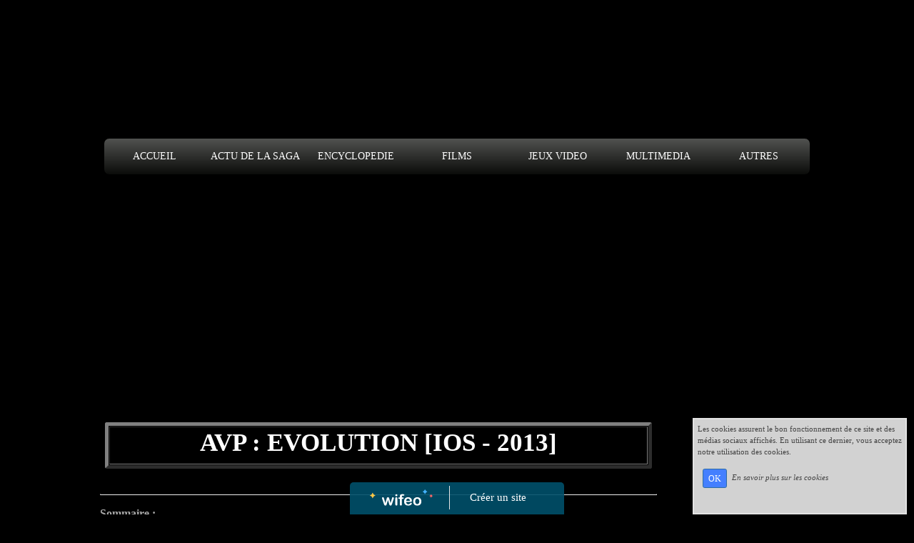

--- FILE ---
content_type: text/html; charset=UTF-8
request_url: http://prometheusfrance.wifeo.com/avp-evolution.php
body_size: 8256
content:
<!DOCTYPE html><html lang="fr"><head><meta http-equiv="Content-Type" content="text/html; charset=utf-8"><title>AVP : Evolution</title><meta name="description" CONTENT="AVP : Evolution"><meta property="og:title" content="AVP : Evolution" /><meta property="og:type" content="article" /><meta property="og:image" content="/images/f/fac/Facebook-Logo.JPG" /><meta property="og:description" content="AVP : Evolution" /><meta name="viewport" content="width=device-width, initial-scale=1"><script src="//ajax.googleapis.com/ajax/libs/jquery/2.2.4/jquery.min.js" type="text/javascript"></script><script src="https://code.jquery.com/ui/1.12.1/jquery-ui.min.js"></script><script src="https://cdnjs.cloudflare.com/ajax/libs/popper.js/1.12.3/umd/popper.min.js" integrity="sha384-vFJXuSJphROIrBnz7yo7oB41mKfc8JzQZiCq4NCceLEaO4IHwicKwpJf9c9IpFgh" crossorigin="anonymous"></script><script src="https://maxcdn.bootstrapcdn.com/bootstrap/4.0.0-beta.2/js/bootstrap.min.js" integrity="sha384-alpBpkh1PFOepccYVYDB4do5UnbKysX5WZXm3XxPqe5iKTfUKjNkCk9SaVuEZflJ" crossorigin="anonymous"></script><script>responsiveBootstrapActive=true;</script><link href="https://www.wifeo.com/wifeostatic-s3/ressources/bootstrap4/css/bootstrap.min.css?v1" rel="stylesheet" /><link href="https://www.wifeo.com/wifeostatic-s3/ressources/bootstrap4/override-bootstrap.min.css?v1.37" rel="stylesheet" /><link id="wr_fdlgenerale" href="/format.css?1769106641" rel="stylesheet" type="text/css"><LINK REL="SHORTCUT ICON" href="/images/f/fav/favicon.ico"><script type="text/javascript">$(document).ready(function(){
var largeur = $(window).width();
if(largeur < 821)
{
$( "#largeur_corp" ).removeClass( "largeur_corp" ).addClass( "largeur_corp_mobile" );

$( "#corp_de_page" ).removeClass( "corp_de_page" ).addClass( "corp_de_page_mobile" );

$( "#zone_droite" ).removeClass( "zone_droite" ).addClass( "zone_droite_mobile" );

$( "#conteneur_zone_droite" ).removeClass( "conteneur_zone_droite" ).addClass( "conteneur_zone_droite_mobile" );

$( "#btn_rentrer" ).removeClass( "btn_rentrer" ).addClass( "btn_rentrer_mobile" );

$( "#bouton_zone_droite" ).removeClass( "bouton_zone_droite" ).addClass( "bouton_zone_droite_mobile" );
      
$("#footerarea").hide();
}

    var isMenuOpen = false;
                $("#bouton_zone_droite").click(function()
                {

                    if (isMenuOpen == false)
                    {
                        $("#zone_droite").clearQueue().animate({
                            right : '-10px'
                        });           
                        $("#fond_gris").fadeIn('fast');
                        isMenuOpen = true;
                    } 
                });     
                $('#fond_gris,#btn_rentrer').click(function()
                {
                    if (isMenuOpen == true)
                    {
                        $("#zone_droite").clearQueue().animate({
                            right : '-480px'
                        });     
                        $("#fond_gris").fadeOut('fast');
                        isMenuOpen = false;
                    }
                });
            
});</script><style type="text/css">body {
    background-color: #000000;
  background-image:url(http://www.saga-alien-galaxie.com/images/f/fon/Fond-Saga-Alien-Galaxie.PNG);
  background-size:100%;
  background-repeat: no-repeat;
  background-attachment: fixed;
    margin:0;
}

    .largeur_corp_mobile
    {
        width:800px;
    }
    .zone_droite_mobile {
        height:100%;    
        position:fixed;
        top:0;
        bottom:0;
        right:-480px;
        width:450px;
        z-index:9999;
        font-size:2.5em;
        overflow-y : scroll;
    }
    .corp_de_page_mobile
    {
        width:780px;
    font-size:1.5em;
    }
    .conteneur_zone_droite_mobile
    {
    width:0px
    }
    .bouton_zone_droite_mobile
    {
     height:100px;
     width:100px;
     position:fixed;
     right:10px; 
     bottom:40px;
    }
    .bouton_zone_droite
    {
        display: none;
    }
    .bouton_zone_droite
    {
        display: none;
    }
    .btn_rentrer
    {
        display: none;
    }
    .btn_rentrer_mobile
    {
        margin:20px;
    }
    .largeur_corp
    {
        width:1000px;
    }
    .corp_de_page
    {
        width:780px;
    }
    .conteneur_zone_droite
    {
        padding-left:10px;
        width: 190px;
    }
    #fond_gris{display: none;}</style></head><body><div id="fond_gris" style="background-color:#000000; opacity:0.8; width:100%; height:100%; z-index:9998; position:fixed; top:0;">&nbsp;</div>

<div class="bouton_zone_droite" id="bouton_zone_droite"><img src="http://www.wifeo.com/kit-graphiques/images/225/deroule.png" /></div>

<table align="center" border="0" cellpadding="0" cellspacing="0" class="largeur_corp" id="largeur_corp" style="margin-top:20px;">
	<tbody>
		<tr>
			<td colspan="1">
			<div style="background-color:; margin-bottom:20px; padding:5px;"><div class="wrentete"><center><img alt="" src="http://www.saga-alien-galaxie.com/images/b/bar/Barre-Blanc-Pub.JPG" style="height: 4px; width: 100%;" /></center>
&nbsp;

<center><script async src="//pagead2.googlesyndication.com/pagead/js/adsbygoogle.js"></script><!-- PrometheusFrance Annonce n°2 (Bas de Page Bannière) --><ins class="adsbygoogle" data-ad-client="ca-pub-2967452862437925" data-ad-slot="3914940613" style="display:inline-block;width:728px;height:90px"></ins> <script>
(adsbygoogle = window.adsbygoogle || []).push({});
</script></center>
</div></div>
			</td>
		</tr>
		<tr>
			<td colspan="1">
			<div style="background-color:; padding:5px; margin-bottom:20px;"><script type="text/javascript">$( window ).ready(function(){if(typeaffmobile=="affmobile" && responsiveBootstrapActive==false){$(".m_wifeo_open").css("display" , "block");
		$( "nav .wifeo_conteneur_menu" ).attr( "class" , "m_wifeo_conteneur_menu" );
		$( "nav .wifeo_rubrique" ).attr( "class" , "m_wifeo_rubrique" );
		$( "nav .wifeo_pagemenu" ).attr( "class" , "m_wifeo_pagemenu" );
		$( "nav .wifeo_pagesousmenu" ).attr( "class" , "m_wifeo_pagesousmenu" );
		$( "nav .wifeo_sousmenu" ).attr( "class" , "m_wifeo_sousmenu" );

		var isMenuOpen = false;
		$(".wr_opnmenu").click(function()	
		{
			$(".wr_dispmenu").css("display","block");
			
		      $(".m_wifeo_conteneur_menu").clearQueue().animate({
		          left : "0%"
		        });
			  
		        $(".wr_clssrtbl").fadeIn("fast");
				$(".wr_fdgrs").fadeIn("fast");
				
		      isMenuOpen = true;
		});
		
		
		
		
		$(".wr_clssrtbl, .wr_fdgrs").click(function()	
		{
			if (isMenuOpen == true)
			{
				 $(".m_wifeo_conteneur_menu").clearQueue().animate({
																
		          left : "-90%"
		        }).queue(function() {$(".wr_dispmenu").css("display","none");$(".wr_dispmenu").css("display","none");});	
				 
		      isMenuOpen = false;
			}
			
			$(".wr_clssrtbl").fadeOut("fast");
			$(".wr_fdgrs").fadeOut("fast");
		});}});</script><nav><div class='wifeo_conteneur_menu'><div class='wifeo_rubrique'><a href='#mw999'>ACCUEIL</a><div class='wifeo_sousmenu'></div></div><div class='wifeo_rubrique'><a href='#mw999'>ACTU DE LA SAGA</a><div class='wifeo_sousmenu'><div class='wifeo_pagesousmenu'><a href='news.php'>News / Blog</a></div><div class='wifeo_pagesousmenu'><a href='commentaires.php'>Commentaires</a></div></div></div><div class='wifeo_rubrique'><a href='#mw999'>ENCYCLOPEDIE</a><div class='wifeo_sousmenu'><div class='wifeo_pagesousmenu'><a href='wiki.php'>Wiki / Saga Alien</a></div><div class='wifeo_pagesousmenu'><a href='chronologie-de-la-saga-alien-2050-a-2381.php'>Chronologie</a></div><div class='wifeo_pagesousmenu'><a href='liquide-noir.php'>Agent AO-3959X.91 - 15_</a></div><div class='wifeo_pagesousmenu'><a href='giger.php'>H.R. GIGER</a></div><div class='wifeo_pagesousmenu'><a href='bolaji-badejo.php'>Bolaji Badejo</a></div></div></div><div class='wifeo_rubrique'><a href='#mw999'>FILMS</a><div class='wifeo_sousmenu'><div class='wifeo_pagesousmenu'><a href='prometheus-2.php'>Prometheus 2</a></div><div class='wifeo_pagesousmenu'><a href='prometheus.php'>Prometheus</a></div><div class='wifeo_pagesousmenu'><a href='alien-le-huitieme-passager-.php'>Alien, le Huiti&egrave;me Passager</a></div><div class='wifeo_pagesousmenu'><a href='aliens-le-retour.php'>Aliens, le Retour</a></div><div class='wifeo_pagesousmenu'><a href='alien-3.php'>Alien 3</a></div><div class='wifeo_pagesousmenu'><a href='alien-la-resurrection.php'>Alien, la R&eacute;surrection</a></div><div class='wifeo_pagesousmenu'><a href='alien-5.php'>Alien 5</a></div><div class='wifeo_pagesousmenu'><a href='alien-vs-predator.php'>Alien vs. Predator</a></div><div class='wifeo_pagesousmenu'><a href='aliens-vs-predator-requiem.php'>Aliens vs. Predator : Requiem</a></div></div></div><div class='wifeo_rubrique'><a href='#mw999'>JEUX VIDEO</a><div class='wifeo_sousmenu'><div class='wifeo_pagesousmenu'><a href='alien-isolation.php'>Alien : Isolation</a></div><div class='wifeo_pagesousmenu'><a href='aliens-colonial-marines.php'>Aliens Colonial Marines</a></div><div class='wifeo_pagesousmenu'><a href='avp-evolution.php'>AVP Evolution</a></div><div class='wifeo_pagesousmenu'><a href='aliens-infestation.php'>Aliens Infestation</a></div><div class='wifeo_pagesousmenu'><a href='aliens-vs-predator.php'>Aliens vs. Predator</a></div><div class='wifeo_pagesousmenu'><a href='aliens-vs-predator-requiem-psp.php'>Aliens vs. Predator : Requiem</a></div><div class='wifeo_pagesousmenu'><a href='alien-resurrection-ps1.php'>Alien R&eacute;surrection</a></div><div class='wifeo_pagesousmenu'><a href='aliens-versus-predator-2.php'>Aliens Versus Predator 2</a></div><div class='wifeo_pagesousmenu'><a href='aliens-versus-predator.php'>Aliens Versus Predator</a></div><div class='wifeo_pagesousmenu'><a href='alien-trilogy.php'>Alien Trilogy</a></div></div></div><div class='wifeo_rubrique'><a href='#mw999'>MULTIMEDIA</a><div class='wifeo_sousmenu'><div class='wifeo_pagesousmenu'><a href='recherche.php'>Faire une Recherche</a></div><div class='wifeo_pagesousmenu'><a href='scenes-coupees.php'>Sc&egrave;nes Coup&eacute;es des Films</a></div><div class='wifeo_pagesousmenu'><a href='fans-films-alien.php'>Films des Fans</a></div></div></div><div class='wifeo_rubrique'><a href='#mw999'>AUTRES</a><div class='wifeo_sousmenu'><div class='wifeo_pagesousmenu'><a href='boutique.php'>Boutique</a></div><div class='wifeo_pagesousmenu'><a href='http://www.saga-alien-forum.com'>FORUM</a></div></div></div></div></nav></div>
			</td>
		</tr>
		<tr>
			<td style="vertical-align: top; width: 983.666667938232px;">
			<div class="corp_de_page" id="corp_de_page" style="border-radius: 5px; text-align: justify; background-color: rgb(0, 0, 0);"><div align="center" style="padding:10px 0px;"><ins class="adsbygoogle"
     style="display:block"
     data-ad-client="ca-pub-5439285203515723"
     data-ad-slot="5224417502"
     data-ad-format="auto"></ins>
<script>
$(document).ready(function(){

(adsbygoogle = window.adsbygoogle || []).push({});

});
</script></div><div class="wr-menu-topbar"><div class="wr-open-menu wr-item-topbar" style="width:40px;"><i class="fa fa-bars" aria-hidden="true"></i></div><a class="wr-a-logo-top" href="index.php"><div class="wr-logo-top wr-item-topbar"></div></a></div><div class="wr-fdgrs"></div><div class="wr-close-menu"><div class="wr-item-topbar"><i class="fa fa-times" aria-hidden="true"></i></div></div><div style="text-align: center; "> <div style="text-align: justify;">&nbsp; <div style="text-align: center; "> <table align="center" border="5" cellpadding="1" cellspacing="1" style="border-bottom-left-radius: 3px; border-bottom-right-radius: 3px; border-top-left-radius: 3px; border-top-right-radius: 3px; width: 766px;"> <tbody> <tr> <td background="http://i56.servimg.com/u/f56/17/53/51/29/unname10.jpg" style="background-position: 50% 50%;"> <h1><font color="#FFFFFF"><font face="Trebuchet MS"><strong>AVP : EVOLUTION&nbsp;[IOS - 2013]</strong></font></font></h1> </td> </tr> </tbody> </table> </div> </div> &nbsp; <hr /> <p style="text-align: justify;"><strong style="text-align: left; font-size: medium;">Sommaire :</strong></p> <ul style="text-align: center; background-color: rgb(0, 0, 0);"> <li> <h3 style="text-align: left;"><a href="#Histoire AVP E"><font color="#FFFFFF"><font size="3"><u><font face="Tahoma">L</font></u></font></font><font color="#FFFFFF"><font size="3"><u><font face="Tahoma">&#39;Histoire</font></u></font></font></a></h3> </li> <li style="text-align: left;"><a href="#Description AVP E"><font color="#FFFFFF"><font size="3" style="color: rgb(102, 102, 102);"><u style="color: rgb(255, 255, 255);"><font face="Tahoma"><strong>Description du Jeu</strong></font></u></font></font></a></li> </ul> <ul style="text-align: center; background-color: rgb(0, 0, 0);"> <li style="text-align: left;"><a href="#Articles AVP E"><font color="#FFFFFF"><strong><u style="font-size: medium;"><font face="Tahoma">Articles sur le Jeu</font></u></strong></font></a></li> </ul> <ul style="text-align: center; background-color: rgb(0, 0, 0);"> <li style="text-align: left;"><a href="#Détail AVP E"><font color="#ffffff" face="Tahoma" size="3"><b><u>D&eacute;tail du Jeu</u></b></font></a></li> </ul> <ul style="text-align: center; background-color: rgb(0, 0, 0);"> <li style="text-align: left;"><a href="#Trailer AVP E"><font color="#FFFFFF"><u><font face="Tahoma"><font size="3"><strong>Bande Annonce Trailer</strong></font></font></u></font></a></li> </ul> <div style="text-align: left;"> <ul style="text-align: center; background-color: rgb(0, 0, 0);"> <li style="text-align: left;"><font color="#FFFFFF"><u><strong><font face="Tahoma"><font size="3"><font color="#FFFFFF"><a href="#Vos Critiques / Vos Commentaires" style="color: rgb(0, 102, 255);"><font color="#FFFFFF">Vos Critiques / Vos Commentaires</font></a></font></font></font></strong></u></font></li> </ul> </div> <hr /> <p style="text-align: justify;"><span style="background-color: rgb(0, 0, 0);">AVP&nbsp;: Evolution est un jeu pour iOS &eacute;dit&eacute; par la Fox.</span><br /> <br style="background-color: rgb(0, 0, 0);" /> <span style="background-color: rgb(0, 0, 0);">On retrouvera dans le jeu les diff&eacute;rentes attaques et mouvements des Extraterrestres, chaque esp&egrave;ce dispose de ses propres coups sp&eacute;ciaux.</span><br style="background-color: rgb(0, 0, 0);" /> <span style="background-color: rgb(0, 0, 0);">&nbsp;</span><br style="background-color: rgb(0, 0, 0);" /> <span style="background-color: rgb(0, 0, 0);">Lors de la Campagne Alien, vous passerez par tous les cycles de l&rsquo;alien. De l&rsquo;&oelig;uf de Xeno, au jeu comme &eacute;tant un Facehugger impr&eacute;gnant un humain, &agrave; celui de Chestburster m&ucirc;rissant dans une ruche Alien. Plus tard vous pourez choisir votre type de Xeno - incluant le Warrior (Guerrier), le Runner (Coureur), le Pretorien et bien d&rsquo;autres.</span></p> <table border="1" cellpadding="1" cellspacing="1" style="width: 500px;"> <tbody> <tr> <td style="background-color: rgb(255, 255, 255);"><a href="http://www.saga-alien-galaxie.com/images/a/avp/avp-evolution.png" rel="lightbox"><img alt="avp evolution" src="http://www.saga-alien-galaxie.com/images/a/avp/avp-evolution.png" style="height: 187px;" /></a></td> <td><a href="http://www.saga-alien-galaxie.com/images/a/avp/AVP-EVOLUTION.jpg" rel="lightbox"><img alt="" src="http://www.saga-alien-galaxie.com/images/a/avp/AVP-EVOLUTION.jpg" style="width: 250px; height: 187px;" /></a></td> <td><a href="http://i11.servimg.com/u/f11/17/53/51/29/photo_10.jpg" rel="lightbox" style="text-decoration: underline; color: rgb(102, 102, 102);"><img alt="" src="http://www.saga-alien-galaxie.com/images/a/avp/AVP-EVOLUTION-2.jpg" style="width: 250px; height: 187px;" /></a></td> </tr> <tr> <td rowspan="1"><a href="http://www.saga-alien-galaxie.com/images/a/avp/AVP-EVOLUTION-3.jpg" rel="lightbox"><img alt="" src="http://www.saga-alien-galaxie.com/images/a/avp/AVP-EVOLUTION-3.jpg" style="width: 250px; height: 187px;" /></a></td> <td rowspan="1"><a href="http://www.saga-alien-galaxie.com/images/a/avp/AVP-EVOLUTION-4.jpg" rel="lightbox"><img alt="" src="http://www.saga-alien-galaxie.com/images/a/avp/AVP-EVOLUTION-4.jpg" style="width: 250px; height: 187px;" /></a></td> <td rowspan="1"><a href="http://i75.servimg.com/u/f75/17/53/51/29/avp_lo10.png" rel="lightbox"><img alt="" src="http://i75.servimg.com/u/f75/17/53/51/29/avp_lo10.png" style="width: 250px; height: 74px;" /></a></td> </tr> </tbody> </table> <h2 class="modifiedSectionTitle" style="background-color: rgb(0, 0, 0); background-image: none; font-weight: normal; margin: 0px 0px 0.6em; overflow: hidden; padding-top: 0.65em; padding-bottom: 0.17em; border-bottom-width: 1px; border-bottom-style: solid; border-bottom-color: rgb(170, 170, 170); width: auto; font-size: 19px; text-align: left;"><font color="#ffffff"><a name="Histoire AVP E"></a>L&#39;Histoire :</font></h2> <div style="text-align: justify;"><span style="text-align: justify;">Sur une plan&egrave;te lointaine, le conflit sanglant entre clans Predators continue de faire rage. Lors d&#39;une ultime tentative pour &eacute;radiquer le clan des Chasseurs, les Super Predators ont mis la main sur une esp&egrave;ce extraordinaire et insoumise, les Aliens. En tant qu&#39;Alien, vous devez d&eacute;truire les Super Predators et lib&eacute;rer vos semblables de leurs cha&icirc;nes. En tant que Predator Chasseur, votre objectif est d&#39;&eacute;liminer la Reine Alien afin d&#39;emp&ecirc;cher les Super Predators d&#39;annihiler votre clan.</span></div> <h2 class="modifiedSectionTitle" style="background-color: rgb(0, 0, 0); background-image: none; font-weight: normal; margin: 0px 0px 0.6em; overflow: hidden; padding-top: 0.65em; padding-bottom: 0.17em; border-bottom-width: 1px; border-bottom-style: solid; border-bottom-color: rgb(170, 170, 170); width: auto; font-size: 19px; text-align: left;"><font color="#ffffff"><a name="Description AVP E"></a>Description :</font></h2> <div style="text-align: justify;"><span style="text-align: justify;">Les cr&eacute;atures les plus meurtri&egrave;res de l&#39;univers s&#39;affrontent pour la premi&egrave;re fois sur votre t&eacute;l&eacute;phone et votre tablette. Incarnez Aliens et Predators dans ce jeu officiel propos&eacute; par Angry Mob Games, cr&eacute;ateurs de PREDATORS&trade;, Guerrilla Bob et Muffin Knight.</span></div> <p style="text-align: justify;"><font color="#FFFFFF"><u>DES PERSONNAGES VICIEUX, DES COMBATS F&Eacute;ROCES</u></font><br /> *Deux exp&eacute;riences de jeu distinctes&nbsp;: incarnez Alien et Predator dans cette lutte ultime<br /> *Des attaques vicieuses et des ex&eacute;cutions brutales&nbsp;: les joueurs disposent d&#39;un arsenal meurtrier pour semer le chaos chez l&#39;ennemi<br /> <br /> <font color="#FFFFFF"><u>CR&Eacute;EZ VOTRE PROPRE MACHINE &Agrave; TUER</u></font><br /> *Fa&ccedil;onnez votre propre Alien ou Predator gr&acirc;ce &agrave; des mises &agrave; niveau de personnage, des aptitudes am&eacute;lior&eacute;es et une multitude d&#39;armes et d&#39;armures puissantes<br /> *Prenez le dessus sur vos adversaires avec les appels de FACEHUGGERS, les recharges de rage, les pistolets r&eacute;tiaires, les mines de proximit&eacute;, la vision thermique, la vision Alien, les canons &agrave; plasma, et bien plus encore<br /> <br /> <font color="#FFFFFF"><u>DES ENVIRONNEMENTS GLA&Ccedil;ANTS</u></font><br /> *Tandis que vous progressez dans l&#39;ar&egrave;ne du Temple, la base des Marines, la Ruche Alien, et bien d&#39;autres environnements inqui&eacute;tants, la r&egrave;gle est simple&nbsp;: tuer ou se faire tuer<br /> <br /> <font color="#FFFFFF"><u>DES GRAPHIQUES &Eacute;POUSTOUFLANTS</u></font><br /> *Une foule de d&eacute;tails, une mod&eacute;lisation des personnages impressionnante et une luminosit&eacute; caract&eacute;ristique</p> <h2 class="modifiedSectionTitle" style="background-color: rgb(0, 0, 0); background-image: none; font-weight: normal; margin: 0px 0px 0.6em; overflow: hidden; padding-top: 0.65em; padding-bottom: 0.17em; border-bottom-width: 1px; border-bottom-style: solid; border-bottom-color: rgb(170, 170, 170); width: auto; font-size: 19px; text-align: left;"><font color="#ffffff"><a name="Articles AVP E"></a>Nos Articles sur le Jeu AVP : Evolution :</font></h2> <p style="text-align: left;"><iframe allowtransparency="true" frameborder="1" height="150" marginheight="0" marginwidth="0" name="framemod" noresize="noresize" scrolling="yes" src="http://www.wifeo.com/tool/iframe/module_blog.php?idmod=5&amp;cat=alien vs predator evolution&amp;nba=30&amp;n_s=prometheusfrance" width="750"></iframe></p> <h2 class="modifiedSectionTitle" style="background-color: rgb(0, 0, 0); background-image: none; font-weight: normal; margin: 0px 0px 0.6em; overflow: hidden; padding-top: 0.65em; padding-bottom: 0.17em; border-bottom-width: 1px; border-bottom-style: solid; border-bottom-color: rgb(170, 170, 170); width: auto; font-size: 19px; text-align: left;"><font color="#ffffff"><a name="Détail AVP E"></a>D&eacute;tail du Jeu :</font></h2> <div style="text-align: left;"><font color="#FFFFFF"><u>&Eacute;diteur&nbsp;:</u></font> Sierra Entertainment</div> <p style="text-align: justify;"><font color="#FFFFFF"><u>D&eacute;veloppeur&nbsp;:</u></font>&nbsp;&nbsp;Angry Mob Games, Fox Digital Entertainment<br /> <br /> <font color="#FFFFFF"><u>Date de sortie&nbsp;:</u></font><br /> 28 F&eacute;vrier 2013 (Sortie Mondiale)<br /> <br /> <font color="#FFFFFF"><u>Genre&nbsp;:</u></font> Arcade Action<br /> <br /> <font color="#FFFFFF"><u>Mode de jeu&nbsp;:</u></font> Solo<br /> <br /> <font color="#FFFFFF"><u>Plate-forme&nbsp;:</u></font> I<span style="text-align: center;">Phone/iPad et Android</span></p> <p style="text-align: justify;"><font color="#FFFFFF"><u>M&eacute;dia&nbsp;:</u></font> Application<br /> <br /> <font color="#FFFFFF"><u>&Eacute;VALUATION&nbsp;: </u></font><br /> Niveau 2 Mod&eacute;r&eacute;<br /> <span style="text-align: center;">&nbsp;</span><span style="text-align: center;">&nbsp;</span></p> <p style="text-align: justify;"><font color="#FFFFFF"><u><a name="Trailer AVP E"></a>Bande Annonce - Official Trailer :</u></font></p> <p><iframe allowfullscreen="" frameborder="1" height="360" scrolling="no" src="http://www.youtube.com/embed/4QA7Q4ONuKo" width="640"></iframe></p> </div> <div style="text-align: justify; "><u><img alt="" src="http://www.saga-alien-galaxie.com/images/b/bar/Barre-Blanc-Pub.JPG" style="width: 772px; height: 5px;" /></u><br /> &nbsp; <table align="center" border="1" cellpadding="1" cellspacing="1" style="width: 675px;"> <tbody> <tr> <td> <center><font color="#000000"><font color="#000000"><font color="#000000"><script type="text/javascript">google_ad_client = "ca-pub-2967452862437925"; /* PrometheusFrance (Page Accueil) en dessous du Forum */ google_ad_slot = "1948129634"; google_ad_width = 336; google_ad_height = 280;</script><script type="text/javascript" src="http://pagead2.googlesyndication.com/pagead/show_ads.js"> </script></font></font></font></center> </td> <td style="text-align: center;"><script type="text/javascript">google_ad_client = "ca-pub-2967452862437925"; /* Grand Rectangle Seulement Texte */ google_ad_slot = "6266919066"; google_ad_width = 336; google_ad_height = 280;</script><script type="text/javascript" src="http://pagead2.googlesyndication.com/pagead/show_ads.js"> </script></td> </tr> </tbody> </table> <br /> <u><img alt="" src="http://www.saga-alien-galaxie.com/images/b/bar/Barre-Blanc-Pub.JPG" style="width: 772px; height: 5px;" /><br /> <a name="Vos Critiques / Vos Commentaires"></a></u></div> <div align="center" style="padding:55px 0px;"><ins class="adsbygoogle"
     style="display:block"
     data-ad-client="ca-pub-5439285203515723"
     data-ad-slot="5224417502"
     data-ad-format="auto"></ins>
<script>
$(document).ready(function(){

(adsbygoogle = window.adsbygoogle || []).push({});

});
</script></div><div align="center"><a href="#123" onClick="chooser = window.open('service-commentaires-pages.html?new_com=avp-evolution', 'chooser', 'toolbar=no,menubar=no,width=1165,height=500,resizable=yes,scrollbars=yes').focus();">Laisser un commentaire sur cette page</a></div><br></div>
			</td>
		</tr>
		<tr>
			<td colspan="1" style="text-align:center; padding-top:20px;" valign="top">
			<div id="footerarea" style="background-color:; padding:10px;"></div>
			</td>
		</tr>
	</tbody>
</table>
<br><br><br><div style='left: 50%;margin-left: -150px;position:fixed; z-index:1000; bottom:0; width:300px; background-color:rgba(0,80,107,0.9); height:45px;padding:5px;border-radius:5px 5px 0px 0px;'><div style='display:inline-block;font-family:Open Sans; font-size:15px; color:#ffffff;border-right:1px solid #e7e7e7;padding:5px;width:135px' align='center'><a href='https://www.wifeo.com' style='font-family:Open Sans; font-size:15px; color:#ffffff; text-decoration:none;'><img alt='Créer un site' border='0' src='https://www.wifeo.com/v5/img/logo-wifeo-160.svg' style='width:88px;height:auto;margin-top:-2px' align='absbottom'></a></div><div style='display:inline-block;padding:5px;width:135px' align='center'> <a href='https://www.wifeo.com' style='font-family:Open Sans; font-size:15px; color:#ffffff; text-decoration:none;'>Créer un site</a></div></div><script  type="text/javascript">var _gaq = _gaq || [];_gaq.push(['_setAccount', 'UA-33663373-1'],['_trackPageview'],['_setAllowAnchor', true],['_trackPageLoadTime'],['b._setAccount', 'UA-607176-1'],['b._setDomainName', 'none'],['b._setAllowLinker', true],['b._setAllowAnchor', true],['b._setCustomVar', 1, 'affpub', 'oui', 3],['b._trackPageview','/prometheusfrance/avp-evolution.php'],['b._trackPageLoadTime']);(function() {var ga = document.createElement('script'); ga.type = 'text/javascript'; ga.async = true;ga.src = ('https:' == document.location.protocol ? 'https://ssl' : 'http://www') + '.google-analytics.com/ga.js';var s = document.getElementsByTagName('script')[0]; s.parentNode.insertBefore(ga, s);})();</script><script async src="https://pagead2.googlesyndication.com/pagead/js/adsbygoogle.js"></script>
<script>
     (adsbygoogle = window.adsbygoogle || []).push({
          google_ad_client: "ca-pub-5439285203515723",
          enable_page_level_ads: true
     });
</script><link rel="stylesheet" href="https://www.wifeo.com/wifeostatic-s3/ressources/wifeocss/common-vz.min.css?v1.02"><script src="https://www.wifeo.com/wifeostatic-s3/ressources/wifeojs/masonry.min.js?v1" type="text/javascript"></script><script type="text/javascript">var typeaffmobile; var affetroit; var affmobilefixe; if((/Android|iPhone|nokia|motorola|ipad|htc|blackberry|ipaq|amoi|benq|alcatel|iPod|Android|opera mini|sony|symbian|panasonic|philips|zte|phone|palm os|palm|hiptop|wpdesktop|avantgo|plucker|xiino|blazer|elaine|iris|3g_t|windows ce|opera mobi|windows ce; smartphone;|windows ce;iemobile/i.test(navigator.userAgent)) && (window.innerWidth < 1155)){var affetroit='y';if((/Android|iPhone|nokia|motorola|ipad|htc|blackberry|ipaq|amoi|benq|alcatel|iPod|Android|opera mini|sony|symbian|panasonic|philips|zte|phone|palm os|palm|hiptop|wpdesktop|avantgo|plucker|xiino|blazer|elaine|iris|3g_t|windows ce|opera mobi|windows ce; smartphone;|windows ce;iemobile/i.test(navigator.userAgent))){var typeaffmobile='affmobile'; var affmobilefixe='oui';}}var mdstatic=[];var mdcallback=[];var mdcback=[];var mdlibjs=[];</script><script src="/wifeolib.js?v22" type="text/javascript"></script><script src="https://use.fontawesome.com/edacead583.js"></script><script src="https://www.wifeo.com/wifeostatic-s3/ressources/modules/diaporama/lib.min.js?v1.1"></script><script>mdstatic.push("14");mdstatic.push("16");mdcallback[14]=callbackdiaporama;</script><style>.wifeomoduleexportable{width:10px;height:10px;}</style><script>wifsitename="prometheusfrance";wifdomain="";</script><script src="https://www.wifeo.com/wifeostatic-s3/ressources/wifeojs/common-vz.min.js?v1.18" type="text/javascript"></script><script>$(document).ready( function() {if(typeof wifeoApp != "undefined") {wifeoApp.init(typeaffmobile);}});</script><script async src="//pagead2.googlesyndication.com/pagead/js/adsbygoogle.js"></script><link rel="stylesheet" type="text/css" href="https://www.wifeo.com/tool/lightbox/lightbox.css"><script type="text/javascript" src="https://www.wifeo.com/tool/lightbox/lightbox.js"></script><script type="text/javascript">Shadowbox.init({handleOversize:"drag",overlayOpacity:0.7});</script><script type="text/javascript" async  data-pin-color="red" data-pin-height="28" data-pin-hover="true" src="//assets.pinterest.com/js/pinit.js"></script><link rel="stylesheet" type="text/css" href="//fonts.googleapis.com/css?family=Chivo|"></body></html><!-- p prometheusfrance  22/1/2026 19:30:41 --><script type="text/javascript">$(document).ready(function(){$("body").append('<div id="div_cnil_cookie" style="display:none;position:fixed;font-family:verdana;font-size:11px;color:#444444; z-index:350;width:300px;right:10px; bottom:0px; background-color:rgba(247,247,247,0.85); border:2px solid #e3e3e3; padding:5px 5px 35px 5px;">Les cookies assurent le bon fonctionnement de ce site et des médias sociaux affichés. En utilisant ce dernier, vous acceptez notre utilisation des cookies.<br/><br /><a class="btn btn-primary btn-sm mx-2 valid_cnil_cookie" href="#1123">OK</a><em><a href="service-infos-legales.html" style="color:#444444;">En savoir plus sur les cookies</a></em></div>').delay( 1000 ).queue(function (next) {$("#div_cnil_cookie").show(400);next();});$(".valid_cnil_cookie").click(function(){$(this).load('service-ajax.html','m=cookiechoice');$("#div_cnil_cookie").hide(300);});});</script>

--- FILE ---
content_type: text/html; charset=utf-8
request_url: https://www.google.com/recaptcha/api2/aframe
body_size: 268
content:
<!DOCTYPE HTML><html><head><meta http-equiv="content-type" content="text/html; charset=UTF-8"></head><body><script nonce="qXUx3FeusHlfWZDK__DhZA">/** Anti-fraud and anti-abuse applications only. See google.com/recaptcha */ try{var clients={'sodar':'https://pagead2.googlesyndication.com/pagead/sodar?'};window.addEventListener("message",function(a){try{if(a.source===window.parent){var b=JSON.parse(a.data);var c=clients[b['id']];if(c){var d=document.createElement('img');d.src=c+b['params']+'&rc='+(localStorage.getItem("rc::a")?sessionStorage.getItem("rc::b"):"");window.document.body.appendChild(d);sessionStorage.setItem("rc::e",parseInt(sessionStorage.getItem("rc::e")||0)+1);localStorage.setItem("rc::h",'1769106817798');}}}catch(b){}});window.parent.postMessage("_grecaptcha_ready", "*");}catch(b){}</script></body></html>

--- FILE ---
content_type: text/css
request_url: http://prometheusfrance.wifeo.com/format.css?1769106641
body_size: 2632
content:
.wr_fdgrs, .wr-fdgrs{background-color:rgba(0,0,0,0.75); z-index:99998 !important;position:fixed;top:0; bottom:0;right:0;left:0;display:none;}.wifanimated{opacity:0.0 !important}
        
        .blocBgVid,.blocBgImg{position:relative;width:100%;overflow:hidden;background-size:cover;background-position:50% 50%;}.overTxtBgVid,.overTxtBgImg {position: absolute;left: 0;z-index: 2;width: 100%;top: 50%;transform: translateY(-50%);}.contentTxtBgVid,.contentTxtBgImg{position: absolute;left:0;right:0;top: 50%;transform: translateY(-50%);text-align:center;}.overBgVid,.overBgImg {position: absolute;bottom:-45px;left: 0;z-index: 1;overflow:hidden;width: 100%;.screenBgVid,.screenBgImg {position: absolute;top: 0;right: 0;bottom: 0;left: 0;z-index: 1;opacity: 0;}}.overBgVid .screenBgVid,.overBgImg .screenBgImg{opacity:0;}.mep_standard1{border-bottom:0px solid #000000;border-radius:0px;margin-top:0px;margin-bottom:10px;padding:10px;position:relative;}
.mep_standard2{background-color:#FFFFFF;color:#444444;border-radius:0px;margin-top:0px;margin-bottom:10px;box-shadow:0px 0px 9px #444444;padding:10px;position:relative;}
.mep_standard3{background-color:#FFFFFF;border-bottom:5px solid #444444;border-radius:0px;margin-top:0px;margin-bottom:10px;padding:10px;position:relative;}
.mep_standard4{border-bottom:2px solid #444444;border-radius:0px;margin-top:0px;margin-bottom:10px;padding:10px;position:relative;}
.mep_standard5{border:2px solid #E8E8E8;border-radius:10px;margin-top:0px;margin-bottom:10px;padding:10px;position:relative;}
.mep_standard6{background-color:#FFFFFF;color:#444444;border-bottom:7px solid #CB2025;border-radius:5px;margin-top:0px;margin-bottom:10px;box-shadow:0px 0px 9px #1F0202;padding:10px;position:relative;}
.mep_standard7{background-color:#E7E7E7;color:#444444;border:4px solid #D6D3D3;border-radius:5px;margin-top:0px;margin-bottom:10px;box-shadow:0px 0px 9px #1F0202;padding:10px;position:relative;}
.mep_standard8{background-color:#CB2025;color:#FFFFFF;border-bottom:7px solid #821719;border-radius:0px;margin-top:0px;margin-bottom:10px;box-shadow:0px 0px 9px #821719;padding:10px;position:relative;}
.mep_standard9{background-color:#117FAB;color:#FFFFFF;border-radius:10px;margin-top:0px;margin-bottom:10px;box-shadow:0px 0px 9px #1F0202;padding:10px;position:relative;}
.mep_standard10{background-color:#CFE6A6;color:#444444;border-bottom:7px solid #70855E;border-radius:0px;margin-top:0px;margin-bottom:10px;padding:10px;position:relative;}
.meps_bloc_tbl{display:table;width:100%;border-spacing:5px;} .meps_bloc_tbl_rw{display:table-row;}  .meps_bloc_tbl_cll > img{max-width:100% !important;height:auto !important;} .meps_bloc_tbl_cll_tableau img{max-width:100% !important;height:auto !important;}.tbl_general{width: 100%; display:table; border-spacing:0px;} .tbl_cell_generale{display: table-cell; vertical-align:top; padding: 10px; text-align: left;} .tbl_row_generale{display:table-row;}
a:link{text-decoration:none;color:#D6D2D2;}

a:visited{text-decoration:none;color:#D6D2D2;}

a:hover{text-decoration:none;color:#297DCC;}

a:active{text-decoration:none;color:#D6D2D2;}.wcontentcorps{overflow-y: hidden;max-height:5000px;}.wr_dsplypc{display:none !important;}.m_wifeo_open{display:none;}.meps_bloc_tbl_cll{vertical-align:top;display:table-cell;} .meps_bloc_tbl_cll_tableau{vertical-align:top;display:table-cell; padding:10px;}.meps_bloc_tbl_rw > .meps_bloc_tbl_cll{
padding-left:5px;
padding-right:5px;
}
.meps_bloc_tbl_rw > .meps_bloc_tbl_cll:first-child{
padding-left:0px;
}
.meps_bloc_tbl_rw > .meps_bloc_tbl_cll:last-child{
padding-right:0px;
}.conteneur_legende{padding:10px;background-color:rgba(0, 0, 0,0.5);position:absolute; left:0px; right:0px; bottom:0px; color:#ffffff; opacity:0;-webkit-transition:all .4s linear;-moz-transition:all .4s linear;-ms-transition:all .4s linear;transition:all .4s linear;} .conteneur_legende_hover:hover .conteneur_legende{opacity:1;}html,body,td{margin:0;font-family:Verdana;color:#ABABAB;font-size:14px;}.a778404{width:50px; height:50px; background-color:#C0C8CC; -webkit-transform: perspective( 600px ) rotateY( -60deg ); -moz-transform: perspective( 600px ) rotateY( -60deg ); -o-transform: perspective( 600px ) rotateY( -60deg );transform: perspective( 600px ) rotateY( -60deg ); transition: all .3s ease-in; -webkit-transform-origin: 100% 100%; -moz-transform-origin: 100% 100%; -ms-transform-origin: 100% 100%; -o-transform-origin: 100% 100%;transform-origin: 100% 100%;}.a778404:hover{width:50px; height:50px; background-color:#C0C8CC; -webkit-transform: perspective( 600px ) rotateY( 0deg ); -moz-transform: perspective( 600px ) rotateY( 0deg ); -o-transform: perspective( 600px ) rotateY( 0deg ); transform: perspective( 600px ) rotateY( 0deg ); box-shadow:1px 1px 15px #333333;}.f778404{width:50px; height:50px; background-color:#3B5998; -webkit-transform: perspective( 600px ) rotateY( -60deg ); -moz-transform: perspective( 600px ) rotateY( -60deg ); -o-transform: perspective( 600px ) rotateY( -60deg );transform: perspective( 600px ) rotateY( -60deg ); transition: all .3s ease-in; -webkit-transform-origin: 100% 100%; -moz-transform-origin: 100% 100%; -ms-transform-origin: 100% 100%; -o-transform-origin: 100% 100%;transform-origin: 100% 100%;}.f778404:hover{width:50px; height:50px; background-color:#3B5998; -webkit-transform: perspective( 600px ) rotateY( 0deg ); -moz-transform: perspective( 600px ) rotateY( 0deg ); -o-transform: perspective( 600px ) rotateY( 0deg ); transform: perspective( 600px ) rotateY( 0deg ); box-shadow:1px 1px 15px #333333;}.g778404{width:50px; height:50px; background-color:#dd4b39; -webkit-transform: perspective( 600px ) rotateY( -60deg ); -moz-transform: perspective( 600px ) rotateY( -60deg ); -o-transform: perspective( 600px ) rotateY( -60deg );transform: perspective( 600px ) rotateY( -60deg ); transition: all .3s ease-in; -webkit-transform-origin: 100% 100%; -moz-transform-origin: 100% 100%; -ms-transform-origin: 100% 100%; -o-transform-origin: 100% 100%;transform-origin: 100% 100%;}.g778404:hover{width:50px; height:50px; background-color:#dd4b39; -webkit-transform: perspective( 600px ) rotateY( 0deg ); -moz-transform: perspective( 600px ) rotateY( 0deg ); -o-transform: perspective( 600px ) rotateY( 0deg ); transform: perspective( 600px ) rotateY( 0deg ); box-shadow:1px 1px 15px #333333;}.t778404{width:50px; height:50px; background-color:#00aced; -webkit-transform: perspective( 600px ) rotateY( -60deg ); -moz-transform: perspective( 600px ) rotateY( -60deg ); -o-transform: perspective( 600px ) rotateY( -60deg );transform: perspective( 600px ) rotateY( -60deg ); transition: all .3s ease-in; -webkit-transform-origin: 100% 100%; -moz-transform-origin: 100% 100%; -ms-transform-origin: 100% 100%; -o-transform-origin: 100% 100%;transform-origin: 100% 100%;}.t778404:hover{width:50px; height:50px; background-color:#00aced; -webkit-transform: perspective( 600px ) rotateY( 0deg ); -moz-transform: perspective( 600px ) rotateY( 0deg ); -o-transform: perspective( 600px ) rotateY( 0deg ); transform: perspective( 600px ) rotateY( 0deg ); box-shadow:1px 1px 15px #333333;}.p778404{width:50px; height:50px; background-color:#cb2027; -webkit-transform: perspective( 600px ) rotateY( -60deg ); -moz-transform: perspective( 600px ) rotateY( -60deg ); -o-transform: perspective( 600px ) rotateY( -60deg );transform: perspective( 600px ) rotateY( -60deg ); transition: all .3s ease-in; -webkit-transform-origin: 100% 100%; -moz-transform-origin: 100% 100%; -ms-transform-origin: 100% 100%; -o-transform-origin: 100% 100%;transform-origin: 100% 100%;}.p778404:hover{width:50px; height:50px; background-color:#cb2027; -webkit-transform: perspective( 600px ) rotateY( 0deg ); -moz-transform: perspective( 600px ) rotateY( 0deg ); -o-transform: perspective( 600px ) rotateY( 0deg ); transform: perspective( 600px ) rotateY( 0deg ); box-shadow:1px 1px 15px #333333;}.y778404{width:50px; height:50px; background-color:#bb0000; -webkit-transform: perspective( 600px ) rotateY( -60deg ); -moz-transform: perspective( 600px ) rotateY( -60deg ); -o-transform: perspective( 600px ) rotateY( -60deg );transform: perspective( 600px ) rotateY( -60deg ); transition: all .3s ease-in; -webkit-transform-origin: 100% 100%; -moz-transform-origin: 100% 100%; -ms-transform-origin: 100% 100%; -o-transform-origin: 100% 100%;transform-origin: 100% 100%;}.y778404:hover{width:50px; height:50px; background-color:#bb0000; -webkit-transform: perspective( 600px ) rotateY( 0deg ); -moz-transform: perspective( 600px ) rotateY( 0deg ); -o-transform: perspective( 600px ) rotateY( 0deg ); transform: perspective( 600px ) rotateY( 0deg ); box-shadow:1px 1px 15px #333333;}.cont_rs_778404{width:50px;position:fixed;z-index:500;height:300px;top:300px;right:0px;}@media (min-width: 768px) {}@media (min-width: 992px) {.wifeo_pagemenu > a{color:#FFFFFF;text-decoration:none} .wifeo_pagemenu:hover > a{color:#FFFFFF;text-decoration:none;font-weight:bold} .wifeo_rubrique > a{color:#FFFFFF;text-decoration:none} .wifeo_rubrique:hover > a{color:#FFFFFF;font-weight:bold;text-decoration:none} .wifeo_pagesousmenu > a{color:#FFFFFF;text-decoration:none} .wifeo_conteneur_menu{border-spacing:0px} .wifeo_conteneur_menu{height:50px;border-radius:8px;border:1px solid #000000;display:table;width:100%;background:linear-gradient(top, #515250 0%, #0B0C0A 100%);background:-moz-linear-gradient(top, #515250 0%, #0B0C0A 100%);background:-webkit-linear-gradient(top, #515250 0%,#0B0C0A 100%);background:-ms-linear-gradient(top, #515250 0%,#0B0C0A 100%);background:-o-linear-gradient(top, #515250 0%,#0B0C0A 100%)} .wifeo_conteneur_menu a{display:table-cell;text-decoration:none;vertical-align:middle;height:50px;padding:0 5px;text-align:center;-webkit-transition:all 0.25s ease;-moz-transition:all 0.25s ease;-ms-transition:all 0.25s ease;-o-transition:all 0.25s ease;transition:all 0.25s ease} .wifeo_pagemenu, .wifeo_rubrique{float:left;position:relative;width:14.285%;text-align:center;display:table} .wifeo_sousmenu{width:100%;left:0;opacity:0;position:absolute;top:0px;visibility:hidden;z-index:1;padding:5px;background:linear-gradient(top, #515250e 0%, #0B0C0A 100%);background:-moz-linear-gradient(top, #515250 0%, #0B0C0A 100%);background:-webkit-linear-gradient(top, #515250 0%,#0B0C0A 100%);background:-ms-linear-gradient(top, #515250 0%,#0B0C0A 100%);background:-o-linear-gradient(top, #515250 0%,#0B0C0A 100%);border-radius:8px;border:1px solid #000000} @media screen and (min-device-width:1024px){.wifeo_sousmenu{-webkit-transition:all 0.25s ease;-moz-transition:all 0.25s ease;-ms-transition:all 0.25s ease;-o-transition:all 0.25s ease;transition:all 0.25s ease}} .wifeo_rubrique:hover .wifeo_sousmenu{opacity:1;top:60px;visibility:visible} .wifeo_sousmenu a:hover{background-color:#000000;border-radius:8px} .wifeo_pagesousmenu{width:100%;text-align:center;display:table}.wr-fdgrs{display:none!important;}.wr-close-menu{display:none!important;}}@media (min-width: 1200px) {.container {max-width: px;}}@media (max-width: 1199px) {}@media (max-width: 991px) { .tbl_general, .tbl_cell_generale, .tbl_row_generale{display: block!important; width: 100%;border-spacing:0px;}.meps_bloc_tbl_cll_tableau{display:block!important;width:100%!important} .tbl_row_generale{border-bottom-width:5px !important;} .tbl_cell_generale{position: relative; padding :30px 0; width: 100%!important; text-align:center !important; } .tbl_cell_generale:before{position: absolute; top: 0px; left: 5px; width:100%;text-align:center;font-weight:bold;} .tbl_cell_generale:before{ content: attr(data-title);} .tbl_general img{max-width:100% !important;height:auto !important;}.conteneur_legende{padding:10px;background-color:rgba(0, 0, 0,0.5);position:absolute; left:0px; right:0px; bottom:0px; color:#ffffff; opacity:1;}.row_tablemain{background-image:none;background-color:transparent;box-shadow:none;border-width:0px}.content_corps{background-image:url();background-color:}table,.tbl_general{/*display: block;*/max-width: 100%!important;overflow-x: auto;}.modal-dialog{margin-top:70px}.wr_dispmenu{width:0px !important; padding:0px !important; margin:0px !important; overflow:hidden !important;position:static !important;display:none;}.wr-menu-isopen{overflow:hidden}html,body{background-position: center 50px;}.showItemResponsive{display:block!important} .hideItemResponsive{display:none!important} 
	html body{padding-top:50px}
	
	nav{width:auto !important;}
	
	.wr-menu-topbar{background-color:#00a096;display:block;}
	
	.wr-item-topbar{color:#FFFFFF;}
	
	
	
	.wr-close-menu{background-color:#00a096;border-bottom:1px solid #3CDCD2;}
	
	.wr_dispmenu{height:0px !important; padding:0px !important; margin:0px !important; overflow:hidden !important;position:static !important;display:none;background-size:auto 47px}
	
			
		.wr_dispmenu .wifeo_rubrique > a, .wr_dispmenu .wifeo_pagemenu > a, .wr_dispmenu .wifeo_pagesousmenu > a{display:block;padding:20px 0px;border-top:1px solid #00645A;border-bottom:1px solid #3CDCD2;color:#FFFFFF !important;text-decoration:none;}
		
		.wr_dispmenu .wifeo_rubrique > a, .wr_dispmenu .wifeo_pagemenu > a{padding-left:20px;}
		
		.wr_dispmenu .wifeo_rubrique > a{font-weight:900;}
		
		.wr_dispmenu .wifeo_pagesousmenu > a{padding-left:60px;}
		

		.wr_dispmenu .wifeo_rubrique > span, .wr_dispmenu .m_wifeo_pagemenu > span{display:none;}
		
		
		
			.wr_dispmenu .wifeo_conteneur_menu{
			overflow-y:auto;
			bottom:0;
			height:calc( 100% - 50px );
			width:90%;
			position:fixed;
			z-index:99999 !important;
			top:50px;
			text-align:left;
			font-weight:normal;
			background-color:rgba(0,160,150,0.80);
			left:-90%;
			border-top:1px solid #00645A;
		}.wr_dispzp{width:0px !important; padding:0px !important; margin:0px !important; overflow:hidden !important;position:static !important;display:none;}

.wr-open-zp{
		width:50px
	}
	
.wr_zpsrtbl{
	overflow-y:auto;
                bottom:0;
                height:calc( 100% - 50px );
                width:90%;
                position:fixed;
                z-index:99999 !important;
                top:50px;
                text-align:center;
                font-weight:normal;
                background-color:rgba(0,160,150,0.80);
                right:-90%;
                border-top:1px solid #00645A;}}@media (max-width: 767px) {.wr_dsplymbl{display:none !important;}.wr_dsplypc{display:block !important;}.wr_center{text-align:center !important;}.wr_50prct{width:50% !important; height:auto !important;}.wr_100prct{width:100% !important;max-width:100% !important;height:auto !important;}object[type="application/x-shockwave-flash"]{display:none;}.wr_bottompage{overflow-x:auto;width:100%}.wifslideimg{max-width:100%!important}.wifslidenextprev,.wifslideglobal{width:100%!important}.wifslideminiatures{display:none!important}div[class^="cont_rs_"]{display:none}}